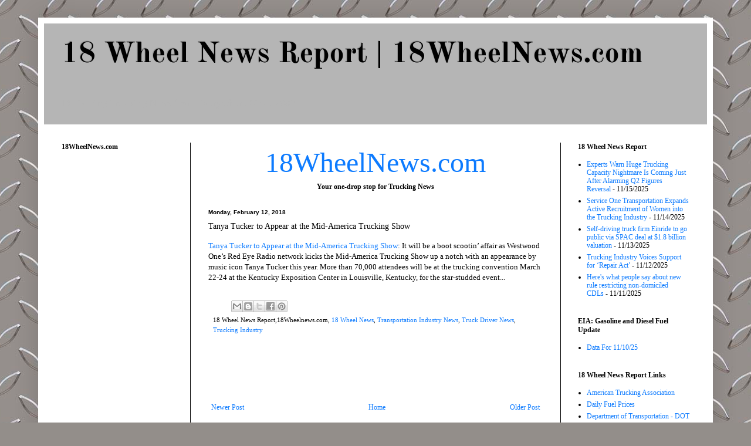

--- FILE ---
content_type: text/html; charset=utf-8
request_url: https://www.google.com/recaptcha/api2/aframe
body_size: 267
content:
<!DOCTYPE HTML><html><head><meta http-equiv="content-type" content="text/html; charset=UTF-8"></head><body><script nonce="vajezEmr3VGyAtWmMeVj_g">/** Anti-fraud and anti-abuse applications only. See google.com/recaptcha */ try{var clients={'sodar':'https://pagead2.googlesyndication.com/pagead/sodar?'};window.addEventListener("message",function(a){try{if(a.source===window.parent){var b=JSON.parse(a.data);var c=clients[b['id']];if(c){var d=document.createElement('img');d.src=c+b['params']+'&rc='+(localStorage.getItem("rc::a")?sessionStorage.getItem("rc::b"):"");window.document.body.appendChild(d);sessionStorage.setItem("rc::e",parseInt(sessionStorage.getItem("rc::e")||0)+1);localStorage.setItem("rc::h",'1763195863548');}}}catch(b){}});window.parent.postMessage("_grecaptcha_ready", "*");}catch(b){}</script></body></html>

--- FILE ---
content_type: text/javascript; charset=UTF-8
request_url: https://www.18wheelnews.com/2018/02/tanya-tucker-to-appear-at-mid-america_12.html?action=getFeed&widgetId=Feed45&widgetType=Feed&responseType=js&xssi_token=AOuZoY49LA3bGGcQbeeCpVYUTLNMi9yPHg%3A1763195861229
body_size: 640
content:
try {
_WidgetManager._HandleControllerResult('Feed45', 'getFeed',{'status': 'ok', 'feed': {'entries': [{'title': 'ICE Crackdown Could Drive Out 614,000 Truckers\u2014Biggest Labor Shortfall Ever', 'link': 'http://www.bing.com/news/apiclick.aspx?ref\x3dFexRss\x26aid\x3d\x26tid\x3d6918302d05984d55a115a07bc9b27f2c\x26url\x3dhttps%3a%2f%2fwww.msn.com%2fen-us%2fautos%2fnews%2fice-crackdown-could-drive-out-614000-truckers-biggest-labor-shortfall-ever%2far-AA1QmHFy\x26c\x3d18191226537679797665\x26mkt\x3den-us', 'publishedDate': '2025-11-12T19:25:00.000-08:00', 'author': ''}, {'title': 'California Is Revoking Licenses of 17,000 Immigrant Truckers Amid Federal \nPressure', 'link': 'http://www.bing.com/news/apiclick.aspx?ref\x3dFexRss\x26aid\x3d\x26tid\x3d6918302d05984d55a115a07bc9b27f2c\x26url\x3dhttps%3a%2f%2fwww.kqed.org%2fnews%2f12063980%2fcalifornia-is-revoking-licenses-of-17000-immigrant-truckers-amid-federal-pressure\x26c\x3d153093621370319523\x26mkt\x3den-us', 'publishedDate': '2025-11-14T10:35:00.000-08:00', 'author': ''}, {'title': 'ICE crackdown could push 614,000 truckers out of work', 'link': 'http://www.bing.com/news/apiclick.aspx?ref\x3dFexRss\x26aid\x3d\x26tid\x3d6918302d05984d55a115a07bc9b27f2c\x26url\x3dhttps%3a%2f%2fwww.msn.com%2fen-us%2fnews%2fus%2fice-crackdown-could-push-614-000-truckers-out-of-work%2far-AA1Qjpsf\x26c\x3d7249259620077368357\x26mkt\x3den-us', 'publishedDate': '2025-11-12T03:45:00.000-08:00', 'author': ''}, {'title': 'Democrat Judges Pump Brakes On Trump Admin\u2019s Crackdown On Illegal Migrant \nTruckers', 'link': 'http://www.bing.com/news/apiclick.aspx?ref\x3dFexRss\x26aid\x3d\x26tid\x3d6918302d05984d55a115a07bc9b27f2c\x26url\x3dhttps%3a%2f%2fijr.com%2fdemocrat-judges-pump-brakes-on-trump-admins-crackdown-on-illegal-migrant-truckers%2f\x26c\x3d8506423335188701948\x26mkt\x3den-us', 'publishedDate': '2025-11-10T23:02:00.000-08:00', 'author': ''}, {'title': '7,000-plus truckers blocked by English requirement add to supply chain \nstress', 'link': 'http://www.bing.com/news/apiclick.aspx?ref\x3dFexRss\x26aid\x3d\x26tid\x3d6918302d05984d55a115a07bc9b27f2c\x26url\x3dhttps%3a%2f%2fwww.foodnavigator-usa.com%2fArticle%2f2025%2f11%2f05%2f7000-plus-truckers-blocked-by-english-requirement%2f\x26c\x3d9468608798384806435\x26mkt\x3den-us', 'publishedDate': '2025-11-04T23:42:00.000-08:00', 'author': ''}], 'title': 'truckers truckingindustry - BingNews'}});
} catch (e) {
  if (typeof log != 'undefined') {
    log('HandleControllerResult failed: ' + e);
  }
}


--- FILE ---
content_type: text/javascript; charset=UTF-8
request_url: https://www.18wheelnews.com/2018/02/tanya-tucker-to-appear-at-mid-america_12.html?action=getFeed&widgetId=Feed50&widgetType=Feed&responseType=js&xssi_token=AOuZoY49LA3bGGcQbeeCpVYUTLNMi9yPHg%3A1763195861229
body_size: 410
content:
try {
_WidgetManager._HandleControllerResult('Feed50', 'getFeed',{'status': 'ok', 'feed': {'entries': [{'title': 'Texas DPS seeking truck driver who kept driving after unsafe lane change \nkilled motorist', 'link': 'https://cdllife.com/2025/texas-dps-seeking-truck-driver-who-kept-driving-after-unsafe-lane-change-killed-motorist/', 'publishedDate': '2025-11-14T15:24:17.000-08:00', 'author': 'Wimberly Patton'}, {'title': 'Restrictions on non-domiciled CDLs cannot be enforced right now, DC court \nrules', 'link': 'https://cdllife.com/2025/restrictions-on-non-domiciled-cdls-cannot-be-enforced-right-now-dc-court-rules/', 'publishedDate': '2025-11-14T14:03:27.000-08:00', 'author': 'Wimberly Patton'}, {'title': 'Trucking company in crash that killed roadside officer says the driver \ninvolved is \u201ca really really good driver\u201d', 'link': 'https://cdllife.com/2025/trucking-company-in-crash-that-killed-roadside-officer-says-the-driver-involved-is-a-really-really-good-driver/', 'publishedDate': '2025-11-14T10:41:43.000-08:00', 'author': 'Wimberly Patton'}, {'title': '12 vehicle pile up on I-83 involving two tractor trailers leaves 6 \nhospitalized', 'link': 'https://cdllife.com/2025/12-vehicle-pile-up-on-i-83-involving-two-tractor-trailers-leaves-6-hospitalized/', 'publishedDate': '2025-11-14T08:42:31.000-08:00', 'author': 'Wimberly Patton'}, {'title': 'CDLLife App: Truckers Pay Homage to Veterans', 'link': 'https://cdllife.com/2025/cdllife-truckers-pay-home-veterans/', 'publishedDate': '2025-11-14T06:52:40.000-08:00', 'author': 'James'}], 'title': 'CDLLife'}});
} catch (e) {
  if (typeof log != 'undefined') {
    log('HandleControllerResult failed: ' + e);
  }
}


--- FILE ---
content_type: text/javascript; charset=UTF-8
request_url: https://www.18wheelnews.com/2018/02/tanya-tucker-to-appear-at-mid-america_12.html?action=getFeed&widgetId=Feed28&widgetType=Feed&responseType=js&xssi_token=AOuZoY49LA3bGGcQbeeCpVYUTLNMi9yPHg%3A1763195861229
body_size: 179
content:
try {
_WidgetManager._HandleControllerResult('Feed28', 'getFeed',{'status': 'ok', 'feed': {'entries': [{'title': 'Mose Allison - I\x27m Not Talking', 'link': 'https://blogfullofblues.blogspot.com/2025/11/mose-allison-im-not-talking.html', 'publishedDate': '2025-11-14T22:00:00.000-08:00', 'author': 'noreply@blogger.com (7welker7)'}, {'title': 'The Rolling Stones - Love in Vain', 'link': 'https://blogfullofblues.blogspot.com/2025/11/the-rolling-stones-love-in-vain.html', 'publishedDate': '2025-11-13T22:00:00.000-08:00', 'author': 'noreply@blogger.com (7welker7)'}, {'title': 'Muddy Waters - Tom Cat', 'link': 'https://blogfullofblues.blogspot.com/2025/11/muddy-waters-tom-cat.html', 'publishedDate': '2025-11-12T22:00:00.000-08:00', 'author': 'noreply@blogger.com (7welker7)'}, {'title': 'Otis Rush - Double Trouble', 'link': 'https://blogfullofblues.blogspot.com/2025/11/otis-rush-double-trouble.html', 'publishedDate': '2025-11-11T22:00:00.000-08:00', 'author': 'noreply@blogger.com (7welker7)'}, {'title': 'Jimmy King - Soldier for the Blues', 'link': 'https://blogfullofblues.blogspot.com/2025/11/jimmy-king-soldier-for-blues.html', 'publishedDate': '2025-11-10T22:00:00.000-08:00', 'author': 'noreply@blogger.com (7welker7)'}], 'title': 'Blog Full of Blues'}});
} catch (e) {
  if (typeof log != 'undefined') {
    log('HandleControllerResult failed: ' + e);
  }
}


--- FILE ---
content_type: text/javascript; charset=UTF-8
request_url: https://www.18wheelnews.com/2018/02/tanya-tucker-to-appear-at-mid-america_12.html?action=getFeed&widgetId=Feed42&widgetType=Feed&responseType=js&xssi_token=AOuZoY49LA3bGGcQbeeCpVYUTLNMi9yPHg%3A1763195861229
body_size: 247
content:
try {
_WidgetManager._HandleControllerResult('Feed42', 'getFeed',{'status': 'ok', 'feed': {'entries': [{'title': 'Dr. C.J. Johnson - You Better Run', 'link': 'https://thatoldtimereligion.blogspot.com/2025/11/dr-cj-johnson-you-better-run.html', 'publishedDate': '2025-11-08T22:00:00.000-08:00', 'author': 'noreply@blogger.com (7welker7)'}, {'title': 'Jim and Jesse and The Virginia Boys - The Old Time Religion', 'link': 'https://thatoldtimereligion.blogspot.com/2025/11/jim-and-jesse-and-virginia-boys-old.html', 'publishedDate': '2025-11-01T22:00:00.000-07:00', 'author': 'noreply@blogger.com (7welker7)'}, {'title': 'Jim Reeves - Where We Never Grow Old', 'link': 'https://thatoldtimereligion.blogspot.com/2025/10/jim-reeves-where-we-never-grow-old.html', 'publishedDate': '2025-10-25T22:00:00.000-07:00', 'author': 'noreply@blogger.com (7welker7)'}, {'title': 'Sister Rosetta Tharpe - Just a Closer Walk with Thee', 'link': 'https://thatoldtimereligion.blogspot.com/2025/10/sister-rosetta-tharpe-just-closer-walk.html', 'publishedDate': '2025-10-18T22:00:00.000-07:00', 'author': 'noreply@blogger.com (7welker7)'}, {'title': 'Lloyd Farley \x26 The Revelators - How Long', 'link': 'https://thatoldtimereligion.blogspot.com/2025/10/lloyd-farley-revelators-how-long.html', 'publishedDate': '2025-10-11T22:00:00.000-07:00', 'author': 'noreply@blogger.com (7welker7)'}], 'title': 'That Old Time Religion'}});
} catch (e) {
  if (typeof log != 'undefined') {
    log('HandleControllerResult failed: ' + e);
  }
}


--- FILE ---
content_type: text/javascript; charset=UTF-8
request_url: https://www.18wheelnews.com/2018/02/tanya-tucker-to-appear-at-mid-america_12.html?action=getFeed&widgetId=Feed41&widgetType=Feed&responseType=js&xssi_token=AOuZoY49LA3bGGcQbeeCpVYUTLNMi9yPHg%3A1763195861229
body_size: 507
content:
try {
_WidgetManager._HandleControllerResult('Feed41', 'getFeed',{'status': 'ok', 'feed': {'entries': [{'title': 'Oregon\x27s highway-funding package hikes fuel tax, aims at weight-mile \nsimplification', 'link': 'https://www.overdriveonline.com/business/article/15771867/oregons-highwayfunds-package-will-simplify-weightmile-tax', 'publishedDate': '2025-11-14T09:49:18.000-08:00', 'author': 'Overdrive Staff'}, {'title': 'FMCSA\x27s non-domiciled CDL rule in limbo after court grants emergency stay \nmotion', 'link': 'https://www.overdriveonline.com/regulations/article/15771875/dots-nondomiciled-cdl-crackdown-in-limbo-after-court-grants-emergency-stay-motion', 'publishedDate': '2025-11-14T08:56:01.000-08:00', 'author': 'Alex Lockie'}, {'title': 'Join me on home stretch to aid fellow truckers\x27 health, wellness with \nresearch', 'link': 'https://www.overdriveonline.com/overdrive-extra/article/15771825/finish-line-chance-to-help-research-to-aid-fellow-truckers', 'publishedDate': '2025-11-14T07:17:06.000-08:00', 'author': 'Clifford Petersen'}, {'title': 'FMCSA shouldn\x27t redact ELP enforcement policy: CVSA | Bill targets \ncold-weather diesel derates', 'link': 'https://www.overdriveonline.com/regulations/article/15771694/fmcsa-shouldnt-redact-elp-enforcement-policy-cvsa-bill-targets-extremecold-diesel-derates', 'publishedDate': '2025-11-12T23:00:27.000-08:00', 'author': 'Overdrive Staff'}, {'title': 'California revokes 17,000 wrongly issued non-domiciled CDLs amid heated \nspat with DOT', 'link': 'https://www.overdriveonline.com/regulations/article/15771667/california-revokes-17000-wrongly-issued-nondomiciled-cdls', 'publishedDate': '2025-11-12T01:32:45.000-08:00', 'author': 'Alex Lockie'}], 'title': 'Overdrive'}});
} catch (e) {
  if (typeof log != 'undefined') {
    log('HandleControllerResult failed: ' + e);
  }
}


--- FILE ---
content_type: text/javascript; charset=UTF-8
request_url: https://www.18wheelnews.com/2018/02/tanya-tucker-to-appear-at-mid-america_12.html?action=getFeed&widgetId=Feed15&widgetType=Feed&responseType=js&xssi_token=AOuZoY49LA3bGGcQbeeCpVYUTLNMi9yPHg%3A1763195861229
body_size: 226
content:
try {
_WidgetManager._HandleControllerResult('Feed15', 'getFeed',{'status': 'ok', 'feed': {'entries': [{'title': 'Transportation Administration Manager | City of Culver City', 'link': 'https://careers.ttnews.com/jobs/rss/21832156/transportation-administration-manager', 'publishedDate': '2025-11-14T15:53:20.000-08:00', 'author': ''}, {'title': 'Logistics Specialist- Surgical Services | Geisinger', 'link': 'https://careers.ttnews.com/jobs/rss/21830741/logistics-specialist-surgical-services', 'publishedDate': '2025-11-13T22:14:29.000-08:00', 'author': ''}, {'title': 'Load Planner (Supply Chain/Logistics) | Penske Truck Leasing', 'link': 'https://careers.ttnews.com/jobs/rss/21826491/load-planner-supply-chain-logistics', 'publishedDate': '2025-11-13T21:40:48.000-08:00', 'author': ''}, {'title': 'Supply Chain Supervisor | Penske Truck Leasing', 'link': 'https://careers.ttnews.com/jobs/rss/21814439/supply-chain-supervisor', 'publishedDate': '2025-11-13T21:40:48.000-08:00', 'author': ''}, {'title': 'EMS Dispatcher | Baylor Scott \x26 White Health', 'link': 'https://careers.ttnews.com/jobs/rss/21816332/ems-dispatcher', 'publishedDate': '2025-11-13T22:19:38.000-08:00', 'author': ''}], 'title': 'TTjobs Search Results (Jobs)'}});
} catch (e) {
  if (typeof log != 'undefined') {
    log('HandleControllerResult failed: ' + e);
  }
}


--- FILE ---
content_type: text/javascript; charset=UTF-8
request_url: https://www.18wheelnews.com/2018/02/tanya-tucker-to-appear-at-mid-america_12.html?action=getFeed&widgetId=Feed4&widgetType=Feed&responseType=js&xssi_token=AOuZoY49LA3bGGcQbeeCpVYUTLNMi9yPHg%3A1763195861229
body_size: 313
content:
try {
_WidgetManager._HandleControllerResult('Feed4', 'getFeed',{'status': 'ok', 'feed': {'entries': [{'title': 'Cyberattack Drives Major Loss at Jaguar Land Rover', 'link': 'https://www.ttnews.com/articles/jlr-earnings-q3-2025', 'publishedDate': '2025-11-14T13:29:14.000-08:00', 'author': 'Alisha Sachdev and Jamie Nimmo'}, {'title': 'ATA, CVSA Call for Third-Party ELD Certification', 'link': 'https://www.ttnews.com/articles/ata-cvsa-eld-certification', 'publishedDate': '2025-11-14T12:07:05.000-08:00', 'author': 'Seth Clevenger'}, {'title': 'Trump Moves to Cut Tariffs on Key Food Imports', 'link': 'https://www.ttnews.com/articles/trump-cuts-food-tariffs', 'publishedDate': '2025-11-14T12:16:46.000-08:00', 'author': 'Josh Wingrove and Hadriana Lowenkron'}, {'title': 'Trucking Fleets Turn to Renewable Diesel for Cleaner Runs', 'link': 'https://www.ttnews.com/articles/truck-fleets-renewable-diesel', 'publishedDate': '2025-11-14T10:52:00.000-08:00', 'author': 'Mindy Long'}, {'title': 'If Supreme Court Strikes Tariffs, Wall Street Doubts Refunds', 'link': 'https://www.ttnews.com/articles/tariffs-wall-street-refunds', 'publishedDate': '2025-11-14T09:16:11.000-08:00', 'author': 'Bloomberg News'}], 'title': 'Transport Topics'}});
} catch (e) {
  if (typeof log != 'undefined') {
    log('HandleControllerResult failed: ' + e);
  }
}


--- FILE ---
content_type: text/javascript; charset=UTF-8
request_url: https://www.18wheelnews.com/2018/02/tanya-tucker-to-appear-at-mid-america_12.html?action=getFeed&widgetId=Feed21&widgetType=Feed&responseType=js&xssi_token=AOuZoY49LA3bGGcQbeeCpVYUTLNMi9yPHg%3A1763195861229
body_size: 590
content:
try {
_WidgetManager._HandleControllerResult('Feed21', 'getFeed',{'status': 'ok', 'feed': {'entries': [{'title': 'Trump announces lawsuit of up to $5 billion against BBC over edited Jan 6 \nspeech documentary', 'link': 'https://www.foxnews.com/media/trump-announces-lawsuit-up-5-billion-against-bbc-over-edited-jan-6-speech-documentary', 'publishedDate': '2025-11-14T19:06:11.000-08:00', 'author': ''}, {'title': 'Trump drops Marjorie Taylor Greene endorsement, calls her a \u2018ranting \nlunatic,\x27 hints at backing primary rival', 'link': 'https://www.foxnews.com/politics/trump-drops-marjorie-taylor-greene-endorsement-calls-her-ranting-lunatic-hints-backing-primary-rival', 'publishedDate': '2025-11-14T18:47:55.000-08:00', 'author': ''}, {'title': 'Florida State football\x27s Ethan Pritchard leaves rehab after shooting, \nreunites with teammates', 'link': 'https://www.foxnews.com/sports/florida-state-footballs-ethan-pritchard-leaves-rehab-after-shooting-reunites-teammates', 'publishedDate': '2025-11-14T18:28:15.000-08:00', 'author': ''}, {'title': 'Charlotte promises to resist pending federal immigration raids: \x27Campaign \nof terror\x27', 'link': 'https://www.foxnews.com/us/charlotte-promises-resist-pending-federal-immigration-raids-campaign-terror', 'publishedDate': '2025-11-14T18:17:44.000-08:00', 'author': ''}, {'title': 'Caitlin Clark hits the links with Nelly Korda at LPGA\u2019s Annika pro-am, \nthrilling fans with putting skills', 'link': 'https://www.foxnews.com/sports/caitlin-clark-hits-links-nelly-korda-lpgas-annika-pro-am-thrilling-fans-putting-skills', 'publishedDate': '2025-11-14T18:13:24.000-08:00', 'author': ''}], 'title': 'Latest \x26 Breaking News on Fox News'}});
} catch (e) {
  if (typeof log != 'undefined') {
    log('HandleControllerResult failed: ' + e);
  }
}


--- FILE ---
content_type: text/javascript; charset=UTF-8
request_url: https://www.18wheelnews.com/2018/02/tanya-tucker-to-appear-at-mid-america_12.html?action=getFeed&widgetId=Feed2&widgetType=Feed&responseType=js&xssi_token=AOuZoY49LA3bGGcQbeeCpVYUTLNMi9yPHg%3A1763195861229
body_size: 336
content:
try {
_WidgetManager._HandleControllerResult('Feed2', 'getFeed',{'status': 'ok', 'feed': {'entries': [{'title': 'Experts Warn Huge Trucking Capacity Nightmare Is Coming Just After Alarming \nQ2 Figures Reversal', 'link': 'https://www.18wheelnews.com/2025/11/experts-warn-huge-trucking-capacity.html', 'publishedDate': '2025-11-14T22:00:00.000-08:00', 'author': '7welker7'}, {'title': 'Service One Transportation Expands Active Recruitment of Women into the \nTrucking Industry', 'link': 'https://www.18wheelnews.com/2025/11/service-one-transportation-expands.html', 'publishedDate': '2025-11-13T22:00:00.000-08:00', 'author': '7welker7'}, {'title': 'Self-driving truck firm Einride to go public via SPAC deal at $1.8 billion \nvaluation', 'link': 'https://www.18wheelnews.com/2025/11/self-driving-truck-firm-einride-to-go.html', 'publishedDate': '2025-11-12T22:00:00.000-08:00', 'author': '7welker7'}, {'title': 'Trucking Industry Voices Support for \u2018Repair Act\u2019', 'link': 'https://www.18wheelnews.com/2025/11/trucking-industry-voices-support-for.html', 'publishedDate': '2025-11-11T22:00:00.000-08:00', 'author': '7welker7'}, {'title': 'Here\x27s what people say about new rule restricting non-domiciled CDLs', 'link': 'https://www.18wheelnews.com/2025/11/heres-what-people-say-about-new-rule.html', 'publishedDate': '2025-11-10T22:00:00.000-08:00', 'author': '7welker7'}], 'title': '18 Wheel News Report |  18WheelNews.com'}});
} catch (e) {
  if (typeof log != 'undefined') {
    log('HandleControllerResult failed: ' + e);
  }
}


--- FILE ---
content_type: text/javascript; charset=UTF-8
request_url: https://www.18wheelnews.com/2018/02/tanya-tucker-to-appear-at-mid-america_12.html?action=getFeed&widgetId=Feed6&widgetType=Feed&responseType=js&xssi_token=AOuZoY49LA3bGGcQbeeCpVYUTLNMi9yPHg%3A1763195861229
body_size: 1208
content:
try {
_WidgetManager._HandleControllerResult('Feed6', 'getFeed',{'status': 'ok', 'feed': {'entries': [{'title': 'Trucking company in crash that killed roadside officer says the driver \ninvolved is \u201ca really really good driver\u201d - CDLLife', 'link': 'https://news.google.com/rss/articles/[base64]?oc\x3d5', 'publishedDate': '2025-11-14T10:41:43.000-08:00', 'author': ''}, {'title': '17K truck drivers lose licenses in DOT crackdown - WIS News 10', 'link': 'https://news.google.com/rss/articles/CBMijgFBVV95cUxPUTlsYUU1b2ZYQzUwSF81TG9rckh5WDR1QWN5UXJkOXhZV2F5OGI5ZDJ4RThFVFZTRWVDa0RWMVlwWVkwdTJvV2FJaFkwQjdST2tSY0hwQVJwVEJ6cS11LTZsdlU4MUIxNEJ4SzRsbmhRMldBcXR4eExON1ZLVFJLR0ViT3QxbXFQS252YjRn?oc\x3d5', 'publishedDate': '2025-11-14T10:06:00.000-08:00', 'author': ''}, {'title': '2 Truck Stocks to Keep an Eye on Despite Industry Headwinds - Nasdaq', 'link': 'https://news.google.com/rss/articles/CBMiigFBVV95cUxQU2ZLU3UtYUpwV21Za0ZxNk9nejIzTjlXUk1sV05ZODdGZG1SaWhSUk9PY1pCOHZhTUNRbXFlOEUzbkp0LWJidko5X3VZU0JDVWs4a3dUeU0zLVFUSmlQYkJzbUdVZ09obXFhVzNDWUFKWlNybnBSWHJBNE9EdzNUNU50XzNna2JQVkE?oc\x3d5', 'publishedDate': '2025-11-11T05:31:00.000-08:00', 'author': ''}, {'title': 'California revokes 17K commercial driver\x27s licenses from immigrants as \nTrump admin says Newsom \u2018illegally\u2019 issued them - Yahoo Finance', 'link': 'https://news.google.com/rss/articles/CBMikAFBVV95cUxNWTlXWTlULXFkcEJJbEdXZzNnLVhRXzdDd25Ub0ZSelp6UEJoSkFpcnJ3RkhlcERYcXl6V0NqUVdhT1E2Mm1tbnJPcXhEdmRNY3EwNlp0QlJMT1lMNTNfNmFGcWhieHBXX0VIMFlHUnpYT3l6VHpkNUgxQklLeDZ1UjFackE4aGswNG1sNEVSX2M?oc\x3d5', 'publishedDate': '2025-11-13T14:30:00.000-08:00', 'author': ''}, {'title': 'Five finalists named for ATA National Driver of the Year Award - \nTheTrucker.com', 'link': 'https://news.google.com/rss/articles/[base64]?oc\x3d5', 'publishedDate': '2025-11-14T06:00:51.000-08:00', 'author': ''}], 'title': '\x22Truck driver trucking industry\x22 - Google News'}});
} catch (e) {
  if (typeof log != 'undefined') {
    log('HandleControllerResult failed: ' + e);
  }
}


--- FILE ---
content_type: text/javascript; charset=UTF-8
request_url: https://www.18wheelnews.com/2018/02/tanya-tucker-to-appear-at-mid-america_12.html?action=getFeed&widgetId=Feed9&widgetType=Feed&responseType=js&xssi_token=AOuZoY49LA3bGGcQbeeCpVYUTLNMi9yPHg%3A1763195861229
body_size: 340
content:
try {
_WidgetManager._HandleControllerResult('Feed9', 'getFeed',{'status': 'ok', 'feed': {'entries': [{'title': 'California CDL fight signals national enforcement scrutiny', 'link': 'https://www.freightwaves.com/news/california-cdl-fight-signals-national-enforcement-scrutiny', 'publishedDate': '2025-11-14T14:06:15.000-08:00', 'author': 'John Gallagher'}, {'title': 'Supreme Court broker liability case now has a schedule', 'link': 'https://www.freightwaves.com/news/supreme-court-broker-liability-case-now-has-a-schedule', 'publishedDate': '2025-11-14T14:00:00.000-08:00', 'author': 'John Kingston'}, {'title': 'Red state AGs: Rail merger could threaten national security', 'link': 'https://www.freightwaves.com/news/red-state-ags-rail-merger-could-threaten-national-security', 'publishedDate': '2025-11-14T13:10:12.000-08:00', 'author': 'Stuart Chirls'}, {'title': 'Fuller, Adamo clash over freight recession, CDL enforcements, trucking \noutlook', 'link': 'https://www.freightwaves.com/news/fuller-adamo-clash-over-freight-recession-cdl-enforcements-trucking-outlook', 'publishedDate': '2025-11-14T12:15:22.000-08:00', 'author': 'Noi Mahoney'}, {'title': 'US Postal Service plans parcel price hikes in January', 'link': 'https://www.freightwaves.com/news/us-postal-service-plans-parcel-price-hikes-in-january', 'publishedDate': '2025-11-14T12:13:46.000-08:00', 'author': 'Eric Kulisch'}], 'title': 'FreightWaves'}});
} catch (e) {
  if (typeof log != 'undefined') {
    log('HandleControllerResult failed: ' + e);
  }
}


--- FILE ---
content_type: text/javascript; charset=UTF-8
request_url: https://www.18wheelnews.com/2018/02/tanya-tucker-to-appear-at-mid-america_12.html?action=getFeed&widgetId=Feed32&widgetType=Feed&responseType=js&xssi_token=AOuZoY49LA3bGGcQbeeCpVYUTLNMi9yPHg%3A1763195861229
body_size: -34
content:
try {
_WidgetManager._HandleControllerResult('Feed32', 'getFeed',{'status': 'ok', 'feed': {'entries': [{'title': 'Data For 11/10/25', 'link': 'http://www.eia.gov/petroleum/gasdiesel/', 'publishedDate': '2025-11-12T06:06:20.000-08:00', 'author': ''}], 'title': 'EIA: Gasoline and Diesel Fuel Update'}});
} catch (e) {
  if (typeof log != 'undefined') {
    log('HandleControllerResult failed: ' + e);
  }
}


--- FILE ---
content_type: text/javascript; charset=UTF-8
request_url: https://www.18wheelnews.com/2018/02/tanya-tucker-to-appear-at-mid-america_12.html?action=getFeed&widgetId=Feed47&widgetType=Feed&responseType=js&xssi_token=AOuZoY49LA3bGGcQbeeCpVYUTLNMi9yPHg%3A1763195861229
body_size: 196
content:
try {
_WidgetManager._HandleControllerResult('Feed47', 'getFeed',{'status': 'ok', 'feed': {'entries': [{'title': 'Porter Wagoner - Turn the Juke Box Up Louder', 'link': 'https://americanayesterday.blogspot.com/2025/11/porter-wagoner-turn-juke-box-up-louder.html', 'publishedDate': '2025-11-14T22:00:00.000-08:00', 'author': '7welker7'}, {'title': 'Bob Dylan - Blowin\x27 in the Wind', 'link': 'https://americanayesterday.blogspot.com/2025/11/bob-dylan-blowin-in-wind.html', 'publishedDate': '2025-11-13T22:00:00.000-08:00', 'author': '7welker7'}, {'title': 'Bob Dylan - Girl from the North Country', 'link': 'https://americanayesterday.blogspot.com/2025/11/bob-dylan-girl-from-north-country.html', 'publishedDate': '2025-11-12T22:00:00.000-08:00', 'author': '7welker7'}, {'title': 'Roger Miller - Vance', 'link': 'https://americanayesterday.blogspot.com/2025/11/roger-miller-vance.html', 'publishedDate': '2025-11-11T22:00:00.000-08:00', 'author': '7welker7'}, {'title': 'SSgt Barry Sadler - The Ballad of the Green Berets', 'link': 'https://americanayesterday.blogspot.com/2025/11/ssgt-barry-sadler-ballad-of-green-berets.html', 'publishedDate': '2025-11-10T22:00:00.000-08:00', 'author': '7welker7'}], 'title': 'Americana Yesterday'}});
} catch (e) {
  if (typeof log != 'undefined') {
    log('HandleControllerResult failed: ' + e);
  }
}


--- FILE ---
content_type: text/javascript; charset=UTF-8
request_url: https://www.18wheelnews.com/2018/02/tanya-tucker-to-appear-at-mid-america_12.html?action=getFeed&widgetId=Feed24&widgetType=Feed&responseType=js&xssi_token=AOuZoY49LA3bGGcQbeeCpVYUTLNMi9yPHg%3A1763195861229
body_size: 415
content:
try {
_WidgetManager._HandleControllerResult('Feed24', 'getFeed',{'status': 'ok', 'feed': {'entries': [{'title': 'Curry torches Spurs again, ties MJ with latest 40', 'link': 'https://www.espn.com/nba/story/_/id/46972508/curry-torches-spurs-again-rallies-warriors-49-point-night', 'publishedDate': '2025-11-14T23:47:15.000-08:00', 'author': 'Anthony Slater'}, {'title': 'Pistons top 76ers without stars for 9th straight win', 'link': 'https://www.espn.com/nba/story/_/id/46971550/short-handed-pistons-extend-winning-streak-9-longest-08', 'publishedDate': '2025-11-14T23:45:25.000-08:00', 'author': 'Vincent Goodwill'}, {'title': 'Boozer\x27s 35 points tie 2nd most by Duke freshman', 'link': 'https://www.espn.com/mens-college-basketball/story/_/id/46970851/duke-freshman-cameron-boozer-scores-35-points-win-vs-indiana-state', 'publishedDate': '2025-11-14T23:45:25.000-08:00', 'author': ''}, {'title': 'Loophole allows McIntyre to return, join Team Vision', 'link': 'https://www.espn.com/wwe/story/_/id/46969186/wwe-smackdown-highlights-loophole-allows-mcintyre-return-join-team-vision', 'publishedDate': '2025-11-14T20:33:59.000-08:00', 'author': 'Arda Ocal'}, {'title': 'After 6 ejected, WVU women upset No. 15 Duke', 'link': 'https://www.espn.com/womens-college-basketball/story/_/id/46970698/west-virginia-upsets-no-15-duke-6-ejected-first-half', 'publishedDate': '2025-11-14T23:45:25.000-08:00', 'author': 'Michael Voepel'}], 'title': 'www.espn.com - TOP'}});
} catch (e) {
  if (typeof log != 'undefined') {
    log('HandleControllerResult failed: ' + e);
  }
}
